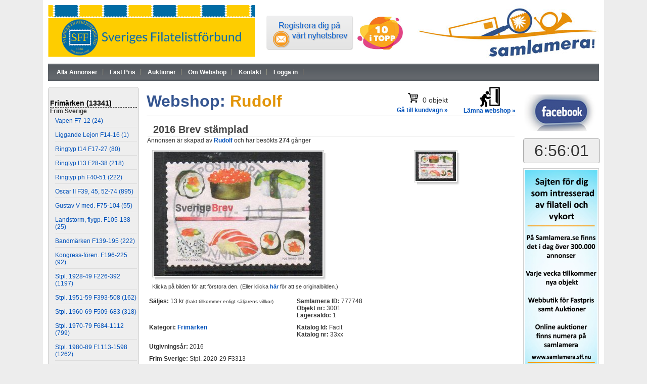

--- FILE ---
content_type: text/html; charset=UTF-8
request_url: https://samlamera.se/?2016-Brev-stmplad&title=content:ad&id=777748&shop=59
body_size: 5608
content:
<!DOCTYPE html PUBLIC "-//W3C//DTD XHTML 1.0 Transitional//EN" "http://www.w3.org/TR/xhtml1/DTD/xhtml1-transitional.dtd">
<html xmlns="http://www.w3.org/1999/xhtml" lang="sv">
<head>
<meta http-equiv="Content-Type" content="text/html; charset=utf-8" />
<title>2016 Brev stämplad</title>
<meta name="keywords" content="2016, Brev, stämplad">
<meta name="description" content="Postnord-Rönninge 2017-12-18">
<meta name="google-translate-customization" content="20ba1a4c0a818c36-49c20f215bb73a14-g23a9f3a60977e527-10"></meta>
<link href="themes/sff/style/layout.css?v=1.0.4" rel="stylesheet" type="text/css" />
<link href="themes/sff/style/extern.css?v=1.1.15" rel="stylesheet" type="text/css" />
<link href="themes/sff/style/thickbox.css" rel="stylesheet" type="text/css" />
<!--<link href="themes/sff/style/lightbox.css" rel="stylesheet" type="text/css" />-->
<link type="text/css" href="themes/sff/style/jquery-ui.min.css" rel="stylesheet" />
<link type="text/css" href="themes/sff/style/jquery.ui.fix.css" rel="stylesheet" />
<link type="text/css" href="themes/sff/style/jquery-ui-timepicker-addon.css" rel="stylesheet" />
<link rel="shortcut icon" type="image/x-icon" href="themes/sff/images/shop-icon.png" />
<script defer type="text/javascript" src="themes/sff/scripts/jquery-1.11.2.min.js"></script>
<script defer type="text/javascript" src="themes/sff/scripts/jquery-ui.min.js"></script>
<script defer type="text/javascript" src="themes/sff/scripts/jquery.browser.js"></script>
<script defer type="text/javascript" src="themes/sff/scripts/thickbox.js"></script>
<script defer type="text/javascript" src="themes/sff/scripts/jquery-ui-timepicker-addon.js"></script>
<script defer type="text/javascript" src="admin/scripts/jquery.validate.js"></script>
<script defer type="text/javascript" src="themes/sff/scripts/scripts.js"></script>
<script defer type="text/javascript" src="themes/sff/scripts/ajax.js?v=1.1"></script>
<!--[if lte IE 7]>
<link href="themes/sff/style/ie6and7.css" rel="stylesheet" type="text/css" />
<![endif]-->
<!-- Global site tag (gtag.js) - Google Analytics -->
<script async src="https://www.googletagmanager.com/gtag/js?id=UA-148351881-1"></script>
<script>
    window.dataLayer = window.dataLayer || [];
    function gtag(){dataLayer.push(arguments);}
    gtag('js', new Date());
    gtag('config', 'UA-148351881-1');
</script>
<script src="https://www.google.com/recaptcha/api.js" async defer></script>
</head><body >
	<div id="image.over" style="color: black; visibility: hidden; display: none; position: absolute; z-index: 1000;">
		...
	</div>
	<div id="wrapper">
		<div id="header">
			<!-- <div id="adsmain">
                    // SKRIV UT ANNONSER FÖR ZONE 1
					//include("includes/advertise_main.php");
              	</div> -->
			<div class="clear"></div>
			<a href="https://filatelisten.se/" target="_blank" style="margin-left:0px;">
				<img style="margin-top:0px;float:left;width: 410px;" src="/images/sff-logo-2021.png" width="100" />
			</a>

			<a style="float: left;margin: 19px 0px 0px 20px;" href="/?title=content:newsletter"><img alt="" height="72" src="/userfiles/images/newsletter_button.png" width="177"></a>

			<a style="float: left;margin-left: 5px;" href="/?title=content:top_sales">
				<img src="/images/tio_i_topp.jpg" style="width: 90px;margin-top: 23px;" />
			</a>

			<a style="float:right" href="/" title="Hem">
				<img src="/images/samlamera_logo.jpg" />
			</a>

			<div class="clear"></div>
		</div>
		<div id="menu">
			<ul id="menu_ul">
 	<li><a href="?title=content:ads&shop=59">Alla Annonser</a></li>
    <li><a href="?title=content:ads&type=fixed&shop=59">Fast Pris</a></li>
    <li><a href="?title=content:ads&st4=4&shop=59">Auktioner</a></li>
    <li><a href="?title=content:om-webshop&shop=59">Om Webshop</a></li>
    <li><a href="?title=content:shop_contact&shop=59">Kontakt</a></li>
    <li><a href="?title=content:logga-in">Logga in</a></li></ul>
		</div>
		<div id="leftContentMenu">
			<div class="leftMenuCategories"><ul><li class="category"><a href="?title=content:ads&c=6&st1=1&shop=59">Frimärken (13341)</a><ul><li class="group"><span>Frim Sverige</span><ul><li class="option "><a href="?title=content:ads&c=6&25=121&st1=1&shop=59">Vapen F7-12 (24)</a></li><li class="option "><a href="?title=content:ads&c=6&25=122&st1=1&shop=59">Liggande Lejon F14-16  (1)</a></li><li class="option "><a href="?title=content:ads&c=6&25=123&st1=1&shop=59">Ringtyp t14 F17-27 (80)</a></li><li class="option "><a href="?title=content:ads&c=6&25=124&st1=1&shop=59">Ringtyp t13 F28-38 (218)</a></li><li class="option "><a href="?title=content:ads&c=6&25=125&st1=1&shop=59">Ringtyp ph F40-51  (222)</a></li><li class="option "><a href="?title=content:ads&c=6&25=126&st1=1&shop=59">Oscar II F39, 45, 52-74  (895)</a></li><li class="option "><a href="?title=content:ads&c=6&25=127&st1=1&shop=59">Gustav V med. F75-104   (55)</a></li><li class="option "><a href="?title=content:ads&c=6&25=128&st1=1&shop=59">Landstorm, flygp. F105-138   (25)</a></li><li class="option "><a href="?title=content:ads&c=6&25=129&st1=1&shop=59">Bandmärken F139-195 (222)</a></li><li class="option "><a href="?title=content:ads&c=6&25=130&st1=1&shop=59">Kongress-fören. F196-225   (92)</a></li><li class="option "><a href="?title=content:ads&c=6&25=131&st1=1&shop=59">Stpl. 1928-49 F226-392  (1197)</a></li><li class="option "><a href="?title=content:ads&c=6&25=132&st1=1&shop=59">Stpl. 1951-59 F393-508 (162)</a></li><li class="option "><a href="?title=content:ads&c=6&25=287&st1=1&shop=59">Stpl. 1960-69 F509-683 (318)</a></li><li class="option "><a href="?title=content:ads&c=6&25=133&st1=1&shop=59">Stpl. 1970-79 F684-1112 (799)</a></li><li class="option "><a href="?title=content:ads&c=6&25=288&st1=1&shop=59">Stpl. 1980-89 F1113-1598 (1262)</a></li><li class="option "><a href="?title=content:ads&c=6&25=289&st1=1&shop=59">Stpl. 1990-99 F1599-2170 (754)</a></li><li class="option "><a href="?title=content:ads&c=6&25=290&st1=1&shop=59">Stpl. 2000-09 F2171-2749 (377)</a></li><li class="option "><a href="?title=content:ads&c=6&25=291&st1=1&shop=59">Stpl. 2010-19 F2750-3312 (144)</a></li><li class="option "><a href="?title=content:ads&c=6&25=473&st1=1&shop=59">Stpl. 2020-29 F3313- (1)</a></li><li class="option "><a href="?title=content:ads&c=6&25=137&st1=1&shop=59">Tjänste (410)</a></li><li class="option "><a href="?title=content:ads&c=6&25=135&st1=1&shop=59">Lösen (15)</a></li><li class="option "><a href="?title=content:ads&c=6&25=136&st1=1&shop=59">Militär (2)</a></li><li class="option "><a href="?title=content:ads&c=6&25=139&st1=1&shop=59">Ostämpl. F1-51 (3)</a></li><li class="option "><a href="?title=content:ads&c=6&25=140&st1=1&shop=59">Ostämpl. F52-138  (17)</a></li><li class="option "><a href="?title=content:ads&c=6&25=141&st1=1&shop=59">Ostämpl. F139-392 (288)</a></li><li class="option "><a href="?title=content:ads&c=6&25=142&st1=1&shop=59">Ostämpl. F393-683  (372)</a></li><li class="option "><a href="?title=content:ads&c=6&25=468&st1=1&shop=59">Ostämpl. 1970-79 F684-1112 (225)</a></li><li class="option "><a href="?title=content:ads&c=6&25=469&st1=1&shop=59">Ostämpl. 1980-89 F1113-1598 (85)</a></li><li class="option "><a href="?title=content:ads&c=6&25=470&st1=1&shop=59">Ostämpl. 1990-99 F1599-2170 (14)</a></li><li class="option "><a href="?title=content:ads&c=6&25=471&st1=1&shop=59">Ostämpl. 2000-09 F2171-2749 (19)</a></li><li class="option "><a href="?title=content:ads&c=6&25=143&st1=1&shop=59">Ostämpl. 2010-19 F2750-3312 (14)</a></li><li class="option "><a href="?title=content:ads&c=6&25=147&st1=1&shop=59">Häften (98)</a></li><li class="option "><a href="?title=content:ads&c=6&25=148&st1=1&shop=59">Automathäften (3)</a></li><li class="option "><a href="?title=content:ads&c=6&25=157&st1=1&shop=59">Diverse (17)</a></li></ul></li><li class="group"><span>Norden</span><ul><li class="option "><a href="?title=content:ads&c=6&28=436&st1=1&shop=59">Danmark - Stämplat Ståltryck & senare (38)</a></li><li class="option "><a href="?title=content:ads&c=6&28=437&st1=1&shop=59">Danmark - Ostämplat Ståltryck & senare (8)</a></li><li class="option "><a href="?title=content:ads&c=6&28=197&st1=1&shop=59">Danmark - Övrigt (3)</a></li><li class="option "><a href="?title=content:ads&c=6&28=440&st1=1&shop=59">Finland - Stämplat (63)</a></li><li class="option "><a href="?title=content:ads&c=6&28=441&st1=1&shop=59">Finland - Ostämplat (137)</a></li><li class="option "><a href="?title=content:ads&c=6&28=198&st1=1&shop=59">Finland - Övrigt (2)</a></li><li class="option "><a href="?title=content:ads&c=6&28=438&st1=1&shop=59">Norge - Stämplat (259)</a></li><li class="option "><a href="?title=content:ads&c=6&28=439&st1=1&shop=59">Norge - Ostämplat (163)</a></li><li class="option "><a href="?title=content:ads&c=6&28=199&st1=1&shop=59">Norge - Övrigt (5)</a></li><li class="option "><a href="?title=content:ads&c=6&28=443&st1=1&shop=59">Island - Stämplat (163)</a></li><li class="option "><a href="?title=content:ads&c=6&28=442&st1=1&shop=59">Island - Ostämplat (207)</a></li><li class="option "><a href="?title=content:ads&c=6&28=200&st1=1&shop=59">Island - Övrigt (1)</a></li><li class="option "><a href="?title=content:ads&c=6&28=444&st1=1&shop=59">Färöarna - Stämplat (114)</a></li><li class="option "><a href="?title=content:ads&c=6&28=445&st1=1&shop=59">Färöarna - Ostämplat (209)</a></li><li class="option "><a href="?title=content:ads&c=6&28=231&st1=1&shop=59">Färöarna - Övrigt (9)</a></li><li class="option "><a href="?title=content:ads&c=6&28=446&st1=1&shop=59">Grönland - Stämplat (41)</a></li><li class="option "><a href="?title=content:ads&c=6&28=447&st1=1&shop=59">Grönland - Ostämplat (91)</a></li><li class="option "><a href="?title=content:ads&c=6&28=448&st1=1&shop=59">Åland - Stämplat (97)</a></li><li class="option "><a href="?title=content:ads&c=6&28=449&st1=1&shop=59">Åland - Ostämplat (24)</a></li></ul></li><li class="group"><span>Europa</span><ul><li class="option "><a href="?title=content:ads&c=6&35=202&st1=1&shop=59">Belgien - Övrigt (1)</a></li><li class="option "><a href="?title=content:ads&c=6&35=460&st1=1&shop=59">Schweiz - Ostämplat (102)</a></li><li class="option "><a href="?title=content:ads&c=6&35=461&st1=1&shop=59">Schweiz - Stämplat (662)</a></li><li class="option "><a href="?title=content:ads&c=6&35=485&st1=1&shop=59">Storbritannien - Stämplat (1)</a></li><li class="option "><a href="?title=content:ads&c=6&35=455&st1=1&shop=59">Tyskland - Berlin 1948-1990 ostämplat (110)</a></li><li class="option "><a href="?title=content:ads&c=6&35=316&st1=1&shop=59">Tyskland - Berlin 1948-1990 stämplat (294)</a></li><li class="option "><a href="?title=content:ads&c=6&35=457&st1=1&shop=59">Tyskland - Amer. & Brit. zone 1945-1949 (1)</a></li><li class="option "><a href="?title=content:ads&c=6&35=454&st1=1&shop=59">Tyskland - BRD 1949- ostämplat (66)</a></li><li class="option "><a href="?title=content:ads&c=6&35=453&st1=1&shop=59">Tyskland - BRD 1949- stämplat (138)</a></li><li class="option "><a href="?title=content:ads&c=6&35=456&st1=1&shop=59">Tyskland - DDR 1949-1990 ostämplat (3)</a></li><li class="option "><a href="?title=content:ads&c=6&35=315&st1=1&shop=59">Tyskland - DDR 1949-1990 stämplat (26)</a></li><li class="option "><a href="?title=content:ads&c=6&35=452&st1=1&shop=59">Tyskland - Reich 1872-1945 ostämplat (971)</a></li><li class="option "><a href="?title=content:ads&c=6&35=451&st1=1&shop=59">Tyskland - Reich 1872-1945 stämplat (617)</a></li><li class="option "><a href="?title=content:ads&c=6&35=210&st1=1&shop=59">Tyskland - Övrigt (237)</a></li></ul></li></ul></li></ul></div>		</div>
		<div id="content">
			<div style="overflow: hidden;border-bottom: 1px solid #aaa;margin-bottom: 14px;">
	<h1 style="float:left;font-size:32px;">
    	<span style="color: #355590;">Webshop:</span> 
		<span style="color: #e29509;" class="skiptranslate">Rudolf</span>
 	</h1>
    <div style="float:right;">
   		<a onclick="confirmation('?shop=reset', '&Auml;r du s&auml;ker p&aring; att du vill l&auml;mna webshoppen? Din kundkorg kommer d&aring; att t&ouml;mmas utan genomf&ouml;rt k&ouml;p.');" href="#">
            <img style="width: 40px;margin: 0 auto;display: block;" src="/images/man-copy-1411198102g48nk.png" width="100" />
            <div>Lämna webshop &raquo;</div>
        </a>
    </div>
    <div style="float:right;text-align:right;margin-top: 12px;margin-right: 31px;">
    	<div style="line-height: 26px;font-size: 14px;">
        	<img style="width: 20px;margin-right: 5px;" src="/images/cart_button.png" />
             0 objekt
     	</div>
        <a href="?title=content:shoppingcart">Gå till kundvagn &raquo;</a>
    </div>
    
</div>



	<div style="width:100%">
	<table cellspacing="0" width="100%">
		<tr>
			<td width="1px">
							</td>
			<td style="border-bottom:1px solid #ddd;width:100%">
				<h1 class="totranslate" style="color:#444;margin:2px 10px; display:inline;">
					2016 Brev stämplad				</h1>
			</td>
			<td width="1px">
							</td>
		</tr>
		<tr>
			<td colspan="3">
				Annonsen är skapad av <a class="skiptranslate" href="?title=content:ads&seller=Rudolf&shop=59">Rudolf</a>   och har besökts <strong>274</strong> gånger 			</td>
		</tr>
	</table>
	<!--

	ANNONS BILDER/KARTA B�RJAR

	-->
		<table cellspacing="10" width="80%">
	<tr>
		<td valign="top">
			<div id="map_canvas" style="text-align:right;"></div>
							<div id="bigimageholder">
					<div class="img-shadow">
						<a href="/ad_images/1617294980-931-2043.png" class="thickbox">
							<img style="max-width:500px;max-height:500px;" id="bigimage" src="/ad_images/1617294980-931-2043.png" />
						</a>
					</div>
				</div>
				<small style="font-size:11px">Klicka p&aring; bilden f&ouml;r att f&ouml;rstora den. (Eller klicka <a id="bigimage_link" target="_blank" href="/ad_images/1617294980-931-2043.png">h&auml;r</a> f&ouml;r att se originalbilden.)</small> 
					</td>
				<td width="150px" valign="top" id="ad_images">
			<div onclick="changeimage('1617294980-931-2043.png', 'image1')" class="img-shadow"><img align="bottom"  id="image1" src="ad_images/thumbnails/1617294980-931-2043.png" /></div>		</td>
			</tr>
	</table>
		</div>

	<!--

	ANNONS BILDER/KARTA SLUTAR

	-->

	<div style="width:100%;">
	<!--

	ANNONS INFO B�RJAR

	-->
	<table class="ad_info" cellpadding="5" cellspacing="0">
		<tr>
			<td valign="top" width="40%">
				<strong>Säljes:</strong> 13 kr <small>(frakt tillkommer enligt s&auml;ljarens villkor)</small>			</td>
			<td valign="top">
				<strong>Samlamera ID:</strong> 777748 <br/>
				<strong>Objekt nr:</strong> 3001 <br/>
				<strong>Lagersaldo:</strong> 1			</td>
		</tr>
		<tr>
			<td valign="top">
				<strong>Kategori:</strong> <a href="?title=content:ads&c=6&st4=&shop=59">Frimärken</a>			</td>
			<td valign="top">
					<strong>Katalog Id: </strong>Facit <div><strong>Katalog nr: </strong>33xx </div>			</td>
		</tr>
		
		<tr><td colspan="2" valign="top"><strong>Utgivnings&aring;r: </strong>2016</td></tr><tr><td valign="top"><strong>Frim Sverige:</strong> Stpl. 2020-29 F3313-</td></tr>	</table>
	<p id="buy_buttons_holder" style="margin-top: -20px;"><img style="vertical-align: middle;" src="images/buy_gray_button.png" /> <a href="/?title=content:logga-in&redirectUrl=content%3Aad%26id%3D777748">Logga in f&ouml;r att k&ouml;pa.</a></p>	<div class="totranslate">
	<h3 style="margin-top:30px;">Tilläggstext</h3>Postnord-Rönninge 2017-12-18<p>Fraktkostnaden är postens porto <br />
Samleverans = Ja<br />
Betalning till bankkonto 6901 123139961 Swish 0761918460<br />
IBAN: SE94 6000 0000 0001 2313 9961<br />
eller Swish 0761918460</p>	</div>


	<br /><br/>
			<table width="100%" style="margin-top:20px;" cellpadding="5" cellspacing="0">
			<tr>
				<td align="center" width="10%">
					<img src="images/email.gif" align="middle" />
				</td>
				<td width="20%">
					<a href="content/email.php?height=400&width=500&id=777748" class="thickbox">Kontakta Annonsören</a>
				</td>
				<td align="center" width="10%">
					<img src="images/phone.gif" align="middle" />
				</td>
				<td width="25%">
					<strong class="skiptranslate">Rudolf - 0761918460</strong>				</td>
				<td align="center" width="10%">
					<!-- <img src="images/stop.png" /> -->
				</td>
				<td width="25%">
					<!-- <a href="content/report.php?height=400&width=500&id=777748" class="thickbox">Rapportera oseriös annons</a> -->
				</td>
			</tr>
		</table>
		<!-- <div class="addthis_toolbox addthis_default_style float_l">
					<a href="https://www.addthis.com/bookmark.php?v=250&amp;username=xa-4c8ddb6f671d1d8e" class="addthis_button_compact">Dela</a>
					<span class="addthis_separator">|</span>
					<a class="addthis_button_preferred_1"></a>
					<a class="addthis_button_preferred_2"></a>
					<a class="addthis_button_preferred_3"></a>
					<a class="addthis_button_preferred_4"></a>
				</div>
				<script type="text/javascript" src="https://s7.addthis.com/js/250/addthis_widget.js#username=xa-4c8ddb6f671d1d8e"></script> -->
				<div class="clear"></div>
	<div style="color:#B00;margin-top:10px;">Samlamera ansvarar inte för annonsen.</div>
	<!--
	
	ANNONS FOT SLUTAR
	
	-->
	</div>
	<br style="clear:both" />
	<!--

	ANNONS RUBRIK SLUTAR

	-->

			</div>
		<div id="adsholder">
			<div id="google_translate_element"></div>
			<script type="text/javascript">
				function googleTranslateElementInit() {
					new google.translate.TranslateElement({
						pageLanguage: 'sv',
						includedLanguages: 'da,en,es,fi,fr,is,it,no,de',
						layout: google.translate.TranslateElement.InlineLayout.SIMPLE
					}, 'google_translate_element');
				}
			</script>
			<script type="text/javascript" src="//translate.google.com/translate_a/element.js?cb=googleTranslateElementInit"></script>
			<a href="https://www.facebook.com/groups/386255848196304/" target="_blank">
				<img id="facebook_button" src="/images/facebook.png" />
			</a>

			<span id="digital-clock" style="font-size: 32px;margin: 0px 0px 10px;display: block;background: #eee;border: 1px solid #aaa;border-radius: 4px;width: 100%;text-align: center;padding: 5px 0px;"></span>
			<script>
				function startTime() {
					var today = new Date();
					var h = today.getHours();
					var m = today.getMinutes();
					var s = today.getSeconds();
					m = checkTime(m);
					s = checkTime(s);
					document.getElementById('digital-clock').innerHTML =
						h + ":" + m + ":" + s;
					var t = setTimeout(startTime, 500);
				}

				function checkTime(i) {
					if (i < 10) {
						i = "0" + i
					}; // add zero in front of numbers < 10
					return i;
				}

				document.addEventListener("DOMContentLoaded", function(event) {
					startTime();
				});
			</script>

			<div><a href="/"><img src="/images/banners/AnnonsA-Avlang-2025.jpg?V=1" /></a></div><div><a href="http://www.mimir.se/" target="_blank"><img src="/userfiles/images/reklam/Mimirannons.jpg" /></a></div>			<div id="statistics" style="float:left; margin-top:0px;">
				Besökare totalt: <span id="susnet-counter-print-total"></span><br />
				Besökare idag: <span id="susnet-counter-print-today"></span><br />
				Besökare just nu: <span id="susnet-counter-print-online"></span>
			</div>
					</div>

		<div class="clear"></div>
		<a href="http://aljodata.se" title="Hemsida gjord av Aljo-Data!" target="_blank" style="position:absolute;margin-left: 0px;margin-top: 41px;color: #333;text-decoration: underline;font-size: smaller;">Samlamera konstruerad av Aljo-Data AB</a>
		<div id="footer_links">
	<div id="footer_links_holder">
        <br/>
        <center style="line-height: normal;margin-top: -15px;">
            <a href="?title=content:ads">Annonser</a> | 
            <a href="?title=content:om-webshop">Om Webshop</a> | 
            <a href="?title=content:shop_contact">Kontakt</a> | 
            <a href="?title=content:logga-in">Logga in</a> |             <a onclick="confirmation('?shop=reset', '&Auml;r du s&auml;ker p&aring; att du vill l&auml;mna webshoppen? Din kundkorg kommer d&aring; att t&ouml;mmas utan genomf&ouml;rt k&ouml;p.');" href="#">
                Lämna webshop &raquo;
            </a>
       	</center>
  	</div>
</div>
<div class="clear"></div>
	</div>

	<!-- START Susnet BESÖKSREGISTRERINGSKOD -->
	<script type="text/javascript">
		(function(w, d) {
			w['susnet_function'] = w['susnet_function'] || function() {
				(w['susnet_function'].q = w['susnet_function'].q || []).push(arguments)
			}
			var sn = d.createElement('script');
			sn.type = 'text/javascript';
			sn.async = true;
			sn.src = 'https://susnet.nu/susnetstat.js';
			var s = d.getElementsByTagName('script')[0];
			s.parentNode.insertBefore(sn, s);
		})(window, document);
		susnet_function(137258, '10c150');
	</script>
	<!-- SLUT Susnet BESÖKSREGISTRERINGSKOD -->
</body>

</html>

--- FILE ---
content_type: text/css
request_url: https://samlamera.se/themes/sff/style/layout.css?v=1.0.4
body_size: 879
content:
body
{
	background:#ededed;
	margin:0px;
	font-family:Helvetica, Verdana, Geneva, Arial,sans-serif;
	font-size:12px;
	color:#333;
	padding:0px;
	margin-bottom:50px;
}
#wrapper {
	width: 1090px;
  	padding: 10px;
	padding-bottom:0px;
	background: white;
	margin:0 auto;
	overflow: hidden;
}
#wrapper_bottom {
	width:1080px;
	height:35px;
	background:white;
	margin:0 auto;

}
#leftContentMenu {
	width: 180px;
	float: left;
}

#flags
{
	float:right;
	margin-top:-10px;
	margin-right:-2px;
}

#flags a
{
	float: left;
	margin-right: 2px;
}

#header
{
	width:100%;
	
}
#logo
{
	height:90px;
	cursor:pointer;
	float:left;
	margin-top:4px;
}
#searchform
{
	
}
#content
{
	width:730px;
	float:left;
	margin-left:15px;
}



/***********************

		MENU

***********************/
#menu_ul {
	height: 34px;
	line-height: 34px;
	padding-left:5px;
	background: url("../images/navbar-bg.png") repeat-x;
}
#menu_ul li {
	display: block;
	float: left;
}
#menu_ul a {
	display: block;
	padding: 0 12px;
	background: url("../images/line.gif") right center no-repeat;
	color: #fff;
	float: left;
	font-weight: bold;
	text-decoration: none;
}
#menu_ul .last a {
	background: none;
}
#menu_ul a.selected {
	color:#e78f09;
	text-decoration:underline;
}




/*********************

		ADSHOLDER

**********************/

#adsholder {
	width:150px;
	float:right;
}
#adsholder div {
	margin-bottom:10px;
}
#adsmain {
	float:right;
}
#adsmain img {
	margin-right:3px;	
}
#adsholder h3 {
	font-size:15px;
	padding:0px;
	margin:0px;
	text-align:center;
	margin-top:15px;
	margin-bottom:20px;
}
#adsholder div.newad {
	text-align:center;
	margin-bottom:0px;
	padding:2px;
	border:1px solid #cecece;
	margin: -5px 6px 5px -5px;
	position:relative;
	width:150px;
}
#adsholder div.newad_holder {
	background:url("../images/trans-shadow.png") no-repeat bottom right;
	float:left;
}
.latest_ads {
	margin-left:6px;
}
#adsholder img {
	padding:2px;
	border:1px solid #cecece;
	max-width: 144px;
	position:relative;
	background:#fff;
}
#adsholder div.shadow {
	
	margin:10px auto;
}

/*********************

		FOOTERS

**********************/


#footer_categories
{
	width:720px;
	background:#ddd;
	color:#000;
	padding:5px;
	margin-top:20px;
	border:1px solid #aaa;
}
#footer_links
{
	text-align: center;
	  margin: 15px auto;
	  height: 65px;
	  line-height: 50px;
	  color: #000;
	  width: 100%;
	  border-top: 1px solid #aaa;
	  padding-bottom: 0px;
}